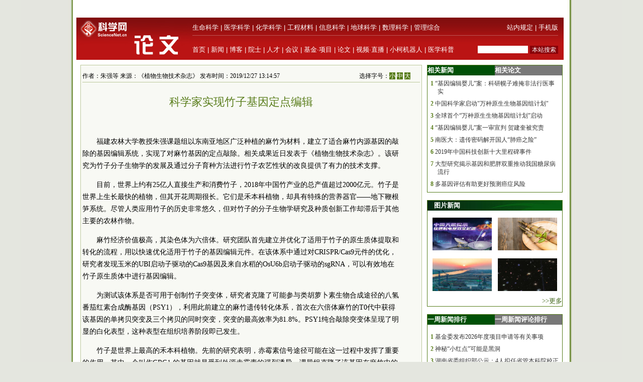

--- FILE ---
content_type: text/html; charset=utf-8
request_url: https://news.sciencenet.cn/html/js/share.js
body_size: 16255
content:


<!DOCTYPE html PUBLIC "-//W3C//DTD XHTML 1.0 Transitional//EN" "http://www.w3.org/TR/xhtml1/DTD/xhtml1-transitional.dtd">
<html xmlns="http://www.w3.org/1999/xhtml" >
<head id="Head1"><title>
	科学网—新闻
</title><meta name="description" content="科学网—新闻中心" /><meta name="keywords" content="科学网—科技,国际,交流,科教,新闻" /><link href="/news/css/newscss.css" rel="stylesheet" type="text/css" />

<script language="javascript" type="text/javascript">
function SubmitKeyClick(button) 
{    
 if (event.keyCode == 13) 
 {        
  event.keyCode=9;
  event.returnValue = false;
  document.all[button].click(); 
 }
}
function agree(nid,st)
{
	location.href='/news/indexpoll.aspx?newpoll='+st+'&nid='+nid;
}
function showandhide(showid,hideid)
        {
         document.getElementById(showid).style.display="";
         document.getElementById(hideid).style.display="none";
          document.getElementById(showid+"1").style.background="#005007";
         document.getElementById(hideid+"1").style.background="#787878";
        }
</script>
<script language="javascript" type="text/javascript">
if (document.domain =="paper.sciencenet.cn")
this.location = "http://paper.sciencenet.cn/paper/";
</script>

<script type="text/javascript">

function browserRedirect() { 

var sUserAgent= navigator.userAgent.toLowerCase(); 

var bIsIpad= sUserAgent.match(/ipad/i) == "ipad"; 

var bIsIphoneOs= sUserAgent.match(/iphone os/i) == "iphone os"; 

var bIsMidp= sUserAgent.match(/midp/i) == "midp"; 

var bIsUc7= sUserAgent.match(/rv:1.2.3.4/i) == "rv:1.2.3.4"; 

var bIsUc= sUserAgent.match(/ucweb/i) == "ucweb"; 

var bIsAndroid= sUserAgent.match(/android/i) == "android"; 

var bIsCE= sUserAgent.match(/windows ce/i) == "windows ce"; 

var bIsWM= sUserAgent.match(/windows mobile/i) == "windows mobile"; 

if (bIsIpad || bIsIphoneOs || bIsMidp || bIsUc7 || bIsUc || bIsAndroid || bIsCE || bIsWM) { 

  document.write("<div style='padding-left:4em'><a href=\"http://wap.sciencenet.cn/mobile.php?type=news&cat=yaowen&mobile=1\" style='font-size:2em;color:#ba1413; line-height:2em;text-indent:4em'>点击此处切换为手机版网页</a></div>"); 

} else { 

//window.location= '电脑网站地址'; 

} 

} 

browserRedirect(); 

</script>
<meta http-equiv="Content-Type" content="text/html; charset=gb2312" /></head>
<body >

<div id="container">
<a href='https://www.bjzzbj.com' target='_blank'><img src='/images/20251209-120723.jpg'></a>

 
  <!--登录-->
		<iframe src="https://blog.sciencenet.cn/plus.php?mod=iframelogin" style="width:990px; height:32px; " scrolling="no" frameborder="0"  ></iframe>
            <!--导航-->
        <div><link href="https://www.sciencenet.cn/css/indexhead.css" type="text/css" rel="stylesheet" />
     <div class="logo" style="width:990px">
          <div  class="lg"  ><a href="https://news.sciencenet.cn/"><img src="/images/news.jpg" width="231" height="84"  alt="科学网新闻频道" /></a></div>
		 <div class="rg02"  >
		 <div class="rg" ><span style="float:left;">
                        <a href="https://www.sciencenet.cn/life/" style="color:#fff">生命科学</a> | 
                        <a href="https://www.sciencenet.cn/medicine/" style="color:#fff">医学科学</a> | 
                        <a href="https://www.sciencenet.cn/chemistry/" style="color:#fff">化学科学</a> | 
                        <a href="https://www.sciencenet.cn/material/" style="color:#fff">工程材料</a> | 
                        <a href="https://www.sciencenet.cn/information/" style="color:#fff">信息科学</a> | 
                        <a href="https://www.sciencenet.cn/earth/" style="color:#fff">地球科学</a> | 
                        <a href="https://www.sciencenet.cn/mathematics/" style="color:#fff">数理科学</a> | 
                        <a href="https://www.sciencenet.cn/policy/" style="color:#fff">管理综合</a> </span> 
		  <span style=" float:right;  "> <a href="https://blog.sciencenet.cn/blog-45-1064777.html" style="color:#fff">站内规定</a> | <a href="https://wap.sciencenet.cn/"   style="color:#fff">手机版</a></span></div>
          <div class="rg01"><span style="float:left;  ">
               <a href="https://www.sciencenet.cn/">首页</a> | <a href="https://news.sciencenet.cn/">新闻</a> | <a href="https://blog.sciencenet.cn/blog.php">博客</a> | <a href="https://news.sciencenet.cn/ys/">院士</a> | <a href="https://talent.sciencenet.cn/">人才</a> | <a href="https://meeting.sciencenet.cn">会议</a> | <a href="https://fund.sciencenet.cn/">基金&middot;项目</a> | <a href="https://paper.sciencenet.cn/">论文</a> | <a href="https://blog.sciencenet.cn/blog.php?mod=video">视频&middot;直播</a> | <a href="https://paper.sciencenet.cn/AInews">小柯机器人</a> | <a href="https://kxxsh.sciencenet.cn/">医学科普</a>
          </span>
			  <div style="float:right; padding-left:0px;">
				   <form style="display:inline" method="get" action="https://www.baidu.com/baidu" accept-charset="utf-8" name="f1">
					  <input style=" width:100px;border:0" maxlength="40" size="31" name="word" />
					  <input type="submit" style="cursor:pointer; width:56px; font-size:12px; background-color:#880008; border-width:0px; height:16px; color:#fff;" value="本站搜索" />
					  <input type="hidden" value="2097152" name="ct" />
					  <input type="hidden" value="3" name="cl" />
					  <input type="hidden" value="news.sciencenet.cn" name="si" />
					  <input type="hidden" value="utf-8" name="ie" />
				  </form>
			  </div>
          </div></div>
        </div></div>   
        <div style="height:10px; clear:both; line-height:10px">&nbsp;</div> 
  <div class="main" style="clear:both;  ">
    <div class="left01">
      <div class="main01">
        <div class="left">
          <div class="ltitbg">
            <table width="100%" border="0" cellspacing="0" cellpadding="0">
              <tr>
                <td width="82%" class="white">头 条</td>
                <td width="18%" class="more"><a href="/topnews.aspx">更多&gt;&gt;</a></td>
              </tr>
            </table>
          </div>
           <div class="Black"><a href="https://news.sciencenet.cn/htmlnews/2026/1/559040.shtm" target="_blank">开创月球样品研究的“嫦娥时代”</a></div><div class="summary"><a href="https://news.sciencenet.cn/htmlnews/2026/1/559040.shtm"  target="_blank">从嫦娥五号成功采集月球正面最年轻火山岩样品，到嫦娥六号完成人类首次月球背面采样返回，在探月工程取得巨大成功的基础上，月球样品研究也逐步迈入“嫦娥时代”。</a></div>
<div class="Black"><a href="https://news.sciencenet.cn/htmlnews/2026/1/559039.shtm" target="_blank">什么时候起步都不晚，他37岁才决定考研</a></div><div class="summary"><a href="https://news.sciencenet.cn/htmlnews/2026/1/559039.shtm"  target="_blank">从37岁重拾书本的“大龄研究生”，到跻身国际前沿的气固流态化领域领军者，李洪钟用半个多世纪的深耕不辍，在颗粒与气流交织的微观世界里，书写了一段大器晚成的科研传奇。</a></div>
 
           
        </div>
        <div class="center">
          <div class="ltitbg">
            <table width="100%" border="0" cellspacing="0" cellpadding="0">
              <tr>
                <td width="82%" class="white">要 闻</td>
                <td width="18%" class="more"><a href="/indexyaowen.aspx">更多&gt;&gt;</a></td>
              </tr>
            </table>
          </div>
          <div class="boxm">
            <ul>
           
    <li>·<a href="/htmlnews/2026/1/558707.shtm" target="_blank" >封面文章丨解码水生生物中的TRP家族蛋白作用</a></li>
    
    <li>·<a href="/htmlnews/2026/1/559038.shtm" target="_blank" >“身心相连”有了科学依据</a></li>
    
    <li>·<a href="/htmlnews/2026/1/559034.shtm" target="_blank" >打造世界级科研生态系统，诺奖实验室项目落户沈阳</a></li>
    
    <li>·<a href="/htmlnews/2026/1/559033.shtm" target="_blank" >海南省脑空间信息学与脑机接口技术创新中心揭牌</a></li>
    
    <li>·<a href="/htmlnews/2026/1/559032.shtm" target="_blank" >研究发现积极心态可增强免疫功能</a></li>
    
            </ul>
          </div>
          <div>
            <ul>
               
    <li>·<a href="/htmlnews/2026/1/559030.shtm" target="_blank" >海南省发布2025年度科学技术奖提名工作通知</a></li>
    
    <li>·<a href="/htmlnews/2026/1/559029.shtm" target="_blank" >读者来信吹成顶刊论文！学术明星被扒出一连串问题</a></li>
    
    <li>·<a href="/htmlnews/2026/1/559025.shtm" target="_blank" >北极“最后冰区”正显示出脆弱迹象</a></li>
    
    <li>·<a href="/htmlnews/2026/1/559024.shtm" target="_blank" >著名地质学家、中国科学院院士丁国瑜逝世</a></li>
    
            </ul>
          </div>
        </div>
      </div>
      <div class="photoxbox">
        <table width="100%" border="0" cellspacing="0" cellpadding="0">
          <tr>
            <td width="41%" valign="middle"><div>
            <a href="https://news.sciencenet.cn/htmlnews/2026/1/558941.shtm" target="_blank"><img src="/upload/news/images/2026/1/20261191481350.jpg"  style="width:286px; height:160px" alt="世界首次！FAST破解天体物理学重要谜团"/></a></div>
              <div class="Black01"><a href="https://news.sciencenet.cn/htmlnews/2026/1/558941.shtm" target="_blank"  style="font-size:13px;" >世界首次！FAST破解天体物理学重要谜团</a></div></td>
            <td width="59%" valign="top"><div class="newtu">
              <p class="white" style="margin-left:20px;"><a href="/imgnews.aspx" class="white">新闻图集</a></p>
            </div>
              <div class="newfonter">
                <table width="98%" border="0" cellspacing="0" cellpadding="0">
                  <tr>
                    <td style="width:33%" align="center">
                    <a href="/htmlnews/2026/1/558885.shtm" target="_blank"><img src="/upload/news/images/2026/1/20261181613384270.png"  style="width:132px; height:74px" alt="竹子可能是极具潜力的新型“超级食物”"/></a>
                    </td>
                    <td style="width:33%" align="center"><a href="/htmlnews/2026/1/558839.shtm" target="_blank"><img src="/upload/news/images/2026/1/2026117165315520.jpg"  style="width:132px; height:74px" alt="全球首个双堆耦合核能综合利用项目开工"/></a>
                    </td>
                    <td style="width:33%" align="center"><a href="/htmlnews/2026/1/558780.shtm" target="_blank"><img src="/upload/news/images/2026/1/2026115222844430.jpg"  style="width:132px; height:74px" alt="神秘“小红点”可能是黑洞"/></a>
                    </td>
                </tr>
                <tr>
                    <td  valign="top" align="center"><a href="/htmlnews/2026/1/558885.shtm" target="_blank" >竹子可能是极具潜力的新型“超级食物”</a>
                    </td>
                    <td  valign="top" align="center"><a href="/htmlnews/2026/1/558839.shtm" target="_blank" >全球首个双堆耦合核能综合利用项目开工</a>
                    </td>
                    <td valign="top" align="center"><a href="/htmlnews/2026/1/558780.shtm" target="_blank" >神秘“小红点”可能是黑洞</a>
                    </td>
                </tr>
                </table>
              </div></td>
          </tr>
        </table>
      </div>
      <div class="main01">
        <div class="left">
            <div>
            <table width="100%" border="0" cellspacing="0" cellpadding="0">
              <tr>
                <td width="31%" align="center" valign="middle" class="green">科报深度</td>
                <td width="59%" class="green">&nbsp;</td>
                <td width="10%" class="more"><a href="/morenews-F-1.aspx">更多&gt;&gt;</a></td>
              </tr>
            </table>
          </div>
          <div class="ntit02"></div>
          <div class="boxm">
            <ul>
              <li>·<a href="http://news.sciencenet.cn/htmlnews/2026/1/559028.shtm"   title="智能“活胶水”助力炎症性肠病精准治疗" target="_blank">智能“活胶水”助力炎症性肠病精准治疗</a></li><li>·<a href="http://news.sciencenet.cn/htmlnews/2026/1/558941.shtm"   title="世界首次！FAST破解天体物理学重要谜团" target="_blank">世界首次！FAST破解天体物理学重要谜团</a></li><li>·<a href="http://news.sciencenet.cn/htmlnews/2026/1/558939.shtm"   title="慢淋治疗“无化疗时代”提速" target="_blank">慢淋治疗“无化疗时代”提速</a></li><li>·<a href="http://news.sciencenet.cn/htmlnews/2026/1/558934.shtm"   title="化学赋能！“超分子球”精准清除“致病蛋白”" target="_blank">化学赋能！“超分子球”精准清除“致病蛋白”</a></li><li>·<a href="http://news.sciencenet.cn/htmlnews/2026/1/558893.shtm"   title="“死了么”App能活多久，不重要" target="_blank">“死了么”App能活多久，不重要</a></li><li>·<a href="http://news.sciencenet.cn/htmlnews/2026/1/558881.shtm"   title="让所有人既“怕”又“敬”的老先生，内心纯粹得让人泪目" target="_blank">让所有人既“怕”又“敬”的老先生，内心纯粹得...</a></li>
            </ul>
          </div>
         <div>
            <table width="100%" border="0" cellspacing="0" cellpadding="0">
              <tr>
                <td width="21%" align="center" valign="middle" class="green">国 际</td>
                <td width="69%" class="green">&nbsp;</td>
                <td width="10%" class="more"><a href="/morenews-7-1.aspx">更多&gt;&gt;</a></td>
              </tr>
            </table>
          </div>
          <div class="ntit02"></div>
          <div class="boxm">
            <ul>
              <li>·<a href="http://news.sciencenet.cn/htmlnews/2026/1/559038.shtm"   title="“身心相连”有了科学依据" target="_blank">“身心相连”有了科学依据</a></li><li>·<a href="http://news.sciencenet.cn/htmlnews/2026/1/559032.shtm"   title="研究发现积极心态可增强免疫功能" target="_blank">研究发现积极心态可增强免疫功能</a></li><li>·<a href="http://news.sciencenet.cn/htmlnews/2026/1/559029.shtm"   title="读者来信吹成顶刊论文！学术明星被扒出一连串问题" target="_blank">读者来信吹成顶刊论文！学术明星被扒出一连串问...</a></li><li>·<a href="http://news.sciencenet.cn/htmlnews/2026/1/559010.shtm"   title="人形机器人可完成多语言逼真唇形动作" target="_blank">人形机器人可完成多语言逼真唇形动作</a></li><li>·<a href="http://news.sciencenet.cn/htmlnews/2026/1/559009.shtm"   title="新型厚电极提升电池输出功率约75%" target="_blank">新型厚电极提升电池输出功率约75%</a></li><li>·<a href="http://news.sciencenet.cn/htmlnews/2026/1/559008.shtm"   title="固态锂金属电池抗裂难题有新解" target="_blank">固态锂金属电池抗裂难题有新解</a></li>
            </ul>
          </div>
          <div>
            <table width="100%" border="0" cellspacing="0" cellpadding="0">
              <tr>
                <td width="21%" align="center" valign="middle" class="green">高 校</td>
                <td width="69%" class="green">&nbsp;</td>
                <td width="10%" class="more"><a href="/morenews-9-1.aspx">更多&gt;&gt;</a></td>
              </tr>
            </table>
          </div>
          <div class="ntit02"></div>
          <div class="boxm">
            <ul>
               <li>·<a href="http://news.sciencenet.cn/htmlnews/2026/1/559023.shtm"   title="南昌大学团队攻克硅负极材料“膨胀”难题" target="_blank">南昌大学团队攻克硅负极材料“膨胀”难题</a></li><li>·<a href="http://news.sciencenet.cn/htmlnews/2026/1/559013.shtm"   title="嫦娥六号月球样品中首发现天然单壁碳纳米管与石墨碳" target="_blank">嫦娥六号月球样品中首发现天然单壁碳纳米管与石...</a></li><li>·<a href="http://news.sciencenet.cn/htmlnews/2026/1/559006.shtm"   title="大学要算好AI赋能教学的成本收益账" target="_blank">大学要算好AI赋能教学的成本收益账</a></li><li>·<a href="http://news.sciencenet.cn/htmlnews/2026/1/559002.shtm"   title="“反PPT”的他决定上“十年不重复”理论课" target="_blank">“反PPT”的他决定上“十年不重复”理论课</a></li><li>·<a href="http://news.sciencenet.cn/htmlnews/2026/1/559001.shtm"   title="基础学科拔尖创新人才培养应“三性一体”" target="_blank">基础学科拔尖创新人才培养应“三性一体”</a></li><li>·<a href="http://news.sciencenet.cn/htmlnews/2026/1/558998.shtm"   title="高校教师失范事件频发背后的生态危机" target="_blank">高校教师失范事件频发背后的生态危机</a></li>
            </ul>
          </div>
        
          
         
          <div>
            <table width="100%" border="0" cellspacing="0" cellpadding="0">
              <tr>
                <td width="21%" align="center" valign="middle" class="green">科 普</td>
                <td width="69%" class="green">&nbsp;</td>
                <td width="10%" class="more"><a href="/morenews-K-1.aspx">更多&gt;&gt;</a></td>
              </tr>
            </table>
          </div>
          <div class="ntit02"></div>
          <div class="boxm">
            <ul>
              <li>·<a href="http://news.sciencenet.cn/htmlnews/2026/1/559005.shtm"   title="科学界质疑“人体微塑料水平大幅上升只是实验误差”" target="_blank">科学界质疑“人体微塑料水平大幅上升只是实验误...</a></li><li>·<a href="http://news.sciencenet.cn/htmlnews/2026/1/558999.shtm"   title="穿越到2050年，世界将变成什么样" target="_blank">穿越到2050年，世界将变成什么样</a></li><li>·<a href="http://news.sciencenet.cn/htmlnews/2026/1/558709.shtm"   title="黑洞如何让星系“早衰”" target="_blank">黑洞如何让星系“早衰”</a></li><li>·<a href="http://news.sciencenet.cn/htmlnews/2026/1/558283.shtm"   title="车厘子含褪黑素助眠？专家表示难以达到治疗效果" target="_blank">车厘子含褪黑素助眠？专家表示难以达到治疗效果</a></li><li>·<a href="http://news.sciencenet.cn/htmlnews/2026/1/558215.shtm"   title="首次洞穴训练，中国航天员在暗黑洞穴经历了什么？" target="_blank">首次洞穴训练，中国航天员在暗黑洞穴经历了什么...</a></li><li>·<a href="http://news.sciencenet.cn/htmlnews/2026/1/558190.shtm"   title="一周热闻回顾（2026年1月4日）" target="_blank">一周热闻回顾（2026年1月4日）</a></li>
            </ul>
          </div>
          
          
          
 <div class="ltit001">
            <table width="100%" border="0" cellspacing="0" cellpadding="0">
              <tr>
                <td width="27%" align="center" valign="middle" class="white01"><a href="/fieldlist.aspx?id=3" class="white01">生命科学</a></td>
                <td width="73%" class="more">&nbsp;</td>
              </tr>
            </table>
          </div>
          <div class="Black04"><a href="/htmlnews/2026/1/558707.shtm" target="_blank" class="Black04">封面文章丨解码水生生物中的TRP家族...</a></div>
          <div style="margin-bottom:15px">
            <table width="100%" border="0" cellspacing="0" cellpadding="0">
              <tr>
                <td width="30%"> 
<a href="https://news.sciencenet.cn/htmlnews/2026/1/558700.shtm" target="_blank" > <img src="/upload/news/images/2026/1/2026114129421930.jpg" width="97" height="73"  alt="轻干湿交替灌溉可改善稻米的食味品质" /> </a>
    
               </td>
                <td width="70%"><div class="nlist">
                  <ul>
                 
    <li><a href="/htmlnews/2026/1/559005.shtm" target="_blank" >科学界质疑“人体微塑料水平大幅上升...</a></li>
    
    <li><a href="/htmlnews/2026/1/558949.shtm" target="_blank" >感觉缺乏动力？其实是大脑在作祟</a></li>
    
    <li><a href="/htmlnews/2026/1/558924.shtm" target="_blank" >大数据揭示性别、年龄等因素如何影响...</a></li>
    
                  </ul>
                </div></td>
              </tr>
            </table>
          </div>
          
 <div class="ltit001">
            <table width="100%" border="0" cellspacing="0" cellpadding="0">
              <tr>
                <td width="27%" align="center" valign="middle" class="white01"><a href="/fieldlist.aspx?id=6" class="white01">医学科学</a></td>
                <td width="73%" class="more">&nbsp;</td>
              </tr>
            </table>
          </div>
          <div class="Black04"><a href="/htmlnews/2026/1/559038.shtm" target="_blank" class="Black04">“身心相连”有了科学依据</a></div>
          <div style="margin-bottom:15px">
            <table width="100%" border="0" cellspacing="0" cellpadding="0">
              <tr>
                <td width="30%"> 
<a href="/htmlnews/2026/1/558643.shtm" target="_blank" > <img src="/upload/news/images/2026/1/2026113163375840.jpg" width="97" height="73"  alt="一屋子流感病人为何却没人生病" /> </a>
    
               </td>
                <td width="70%"><div class="nlist">
                  <ul>
                 
    <li><a href="/htmlnews/2026/1/559032.shtm" target="_blank" >研究发现积极心态可增强免疫功能</a></li>
    
    <li><a href="/htmlnews/2026/1/558986.shtm" target="_blank" >中国团队成功研发自主显微眼科手术机...</a></li>
    
    <li><a href="/htmlnews/2026/1/558985.shtm" target="_blank" >清华读博延毕的遭遇，12年后让她获得...</a></li>
    
                  </ul>
                </div></td>
              </tr>
            </table>
          </div>
          
 <div class="ltit001">
            <table width="100%" border="0" cellspacing="0" cellpadding="0">
              <tr>
                <td width="27%" align="center" valign="middle" class="white01"><a href="/fieldlist.aspx?id=7" class="white01">化学科学</a></td>
                <td width="73%" class="more">&nbsp;</td>
              </tr>
            </table>
          </div>
          <div class="Black04"><a href="/htmlnews/2026/1/559039.shtm" target="_blank" class="Black04">什么时候起步都不晚，他37岁才决定考...</a></div>
          <div style="margin-bottom:15px">
            <table width="100%" border="0" cellspacing="0" cellpadding="0">
              <tr>
                <td width="30%"> 
<a href="/htmlnews/2026/1/558839.shtm" target="_blank" > <img src="/upload/news/images/2026/1/2026117165315520.jpg" width="97" height="73"  alt="全球首个双堆耦合核能综合利用项目开工" /> </a>
    
               </td>
                <td width="70%"><div class="nlist">
                  <ul>
                 
    <li><a href="/htmlnews/2026/1/558934.shtm" target="_blank" >化学赋能！“超分子球”精准清除“致...</a></li>
    
    <li><a href="/htmlnews/2026/1/558903.shtm" target="_blank" >我国科研团队实现二氧化碳光催化高效...</a></li>
    
    <li><a href="/htmlnews/2026/1/558845.shtm" target="_blank" >陈立东院士：探寻热电科学新突破</a></li>
    
                  </ul>
                </div></td>
              </tr>
            </table>
          </div>
          
 <div class="ltit001">
            <table width="100%" border="0" cellspacing="0" cellpadding="0">
              <tr>
                <td width="27%" align="center" valign="middle" class="white01"><a href="/fieldlist.aspx?id=8" class="white01">工程材料</a></td>
                <td width="73%" class="more">&nbsp;</td>
              </tr>
            </table>
          </div>
          <div class="Black04"><a href="/htmlnews/2026/1/559009.shtm" target="_blank" class="Black04">新型厚电极提升电池输出功率约75%</a></div>
          <div style="margin-bottom:15px">
            <table width="100%" border="0" cellspacing="0" cellpadding="0">
              <tr>
                <td width="30%"> 
<a href="https://news.sciencenet.cn/htmlnews/2025/12/556707.shtm" target="_blank" > <img src="/upload/news/images/2025/12/2025129924488020.jpg" width="97" height="73"  alt="福建宁古高速公路全线通车" /> </a>
    
               </td>
                <td width="70%"><div class="nlist">
                  <ul>
                 
    <li><a href="/htmlnews/2026/1/559008.shtm" target="_blank" >固态锂金属电池抗裂难题有新解</a></li>
    
    <li><a href="/htmlnews/2026/1/559007.shtm" target="_blank" >科学家首次呈现纳米尺度黄金形成的动...</a></li>
    
    <li><a href="/htmlnews/2026/1/558926.shtm" target="_blank" >智能透明木材能调光隔热防紫外线</a></li>
    
                  </ul>
                </div></td>
              </tr>
            </table>
          </div>
        </div>
        <div class="center">
            <div>
            <table width="100%" border="0" cellspacing="0" cellpadding="0">
              <tr>
                <td width="31%" align="center" valign="middle" class="green">科报快讯</td>
                <td width="59%" class="green">&nbsp;</td>
                <td width="10%" class="more"><a href="/morenews-V-1.aspx">更多&gt;&gt;</a></td>
              </tr>
            </table>
          </div>
          <div class="ntit02"></div>
          <div class="boxm">
            <ul>
              <li>·<a href="http://news.sciencenet.cn/htmlnews/2026/1/559036.shtm"   title="非天然氧化酶工具箱助力紫杉烷新结构高效合成" target="_blank">非天然氧化酶工具箱助力紫杉烷新结构高效合成</a></li><li>·<a href="http://news.sciencenet.cn/htmlnews/2026/1/559027.shtm"   title="港理工团队研发出太阳能板水凝胶涂层" target="_blank">港理工团队研发出太阳能板水凝胶涂层</a></li><li>·<a href="http://news.sciencenet.cn/htmlnews/2026/1/559025.shtm"   title="北极“最后冰区”正显示出脆弱迹象" target="_blank">北极“最后冰区”正显示出脆弱迹象</a></li><li>·<a href="http://news.sciencenet.cn/htmlnews/2026/1/559020.shtm"   title="嫦娥六号月球样品中首次发现天然单壁碳纳米管" target="_blank">嫦娥六号月球样品中首次发现天然单壁碳纳米管</a></li><li>·<a href="http://news.sciencenet.cn/htmlnews/2026/1/559019.shtm"   title="科学家首次用AI模型确定全球各国癌症患者生存率影响因素" target="_blank">科学家首次用AI模型确定全球各国癌症患者生存率...</a></li><li>·<a href="http://news.sciencenet.cn/htmlnews/2026/1/559017.shtm"   title="玩游戏有一个影响健康的“临界点”" target="_blank">玩游戏有一个影响健康的“临界点”</a></li>
            </ul>
          </div>
         <div>
            <table width="100%" border="0" cellspacing="0" cellpadding="0">
              <tr>
                <td width="21%" align="center" valign="middle" class="green">动态</td>
                <td width="69%" class="green">&nbsp;</td>
                <td width="10%" class="more"><a href="/morenews-T-1.aspx">更多&gt;&gt;</a></td>
              </tr>
            </table>
          </div>
          <div class="ntit02"></div>
          <div class="boxm">
            <ul>
               <li>·<a href="http://news.sciencenet.cn/htmlnews/2026/1/559031.shtm"   title="2026年冬季渤黄海海冰综合调查全面启动" target="_blank">2026年冬季渤黄海海冰综合调查全面启动</a></li><li>·<a href="http://news.sciencenet.cn/htmlnews/2026/1/559021.shtm"   title="“中国心”2026年度动力日在无锡举办" target="_blank">“中国心”2026年度动力日在无锡举办</a></li><li>·<a href="http://news.sciencenet.cn/htmlnews/2026/1/559015.shtm"   title="“典籍里的书院”展览在国家图书馆开幕" target="_blank">“典籍里的书院”展览在国家图书馆开幕</a></li><li>·<a href="http://news.sciencenet.cn/htmlnews/2026/1/558994.shtm"   title="智能装备构建可复制推广的“能肥联产”技术模式" target="_blank">智能装备构建可复制推广的“能肥联产”技术模式</a></li><li>·<a href="http://news.sciencenet.cn/htmlnews/2026/1/558993.shtm"   title="第四届东西部协作助力共同富裕研讨会召开" target="_blank">第四届东西部协作助力共同富裕研讨会召开</a></li><li>·<a href="http://news.sciencenet.cn/htmlnews/2026/1/558991.shtm"   title="全国首款碳中和茶认证产品在京发布" target="_blank">全国首款碳中和茶认证产品在京发布</a></li>
            </ul>
          </div>
         
          <div>
            <table width="100%" border="0" cellspacing="0" cellpadding="0">
              <tr>
                <td width="21%" align="center" valign="middle" class="green">院 所</td>
                <td width="69%" class="green">&nbsp;</td>
                <td width="10%" class="more"><a href="/morenews-Y-1.aspx">更多&gt;&gt;</a></td>
              </tr>
            </table>
          </div>
          <div class="ntit02"></div>
          <div class="boxm">
            <ul>
             <li>·<a href="http://news.sciencenet.cn/htmlnews/2026/1/559040.shtm"   title="开创月球样品研究的“嫦娥时代”" target="_blank">开创月球样品研究的“嫦娥时代”</a></li><li>·<a href="http://news.sciencenet.cn/htmlnews/2026/1/559039.shtm"   title="什么时候起步都不晚，他37岁才决定考研" target="_blank">什么时候起步都不晚，他37岁才决定考研</a></li><li>·<a href="http://news.sciencenet.cn/htmlnews/2026/1/559024.shtm"   title="著名地质学家、中国科学院院士丁国瑜逝世" target="_blank">著名地质学家、中国科学院院士丁国瑜逝世</a></li><li>·<a href="http://news.sciencenet.cn/htmlnews/2026/1/559007.shtm"   title="科学家首次呈现纳米尺度黄金形成的动态过程" target="_blank">科学家首次呈现纳米尺度黄金形成的动态过程</a></li><li>·<a href="http://news.sciencenet.cn/htmlnews/2026/1/558986.shtm"   title="中国团队成功研发自主显微眼科手术机器人系统" target="_blank">中国团队成功研发自主显微眼科手术机器人系统</a></li><li>·<a href="http://news.sciencenet.cn/htmlnews/2026/1/558934.shtm"   title="化学赋能！“超分子球”精准清除“致病蛋白”" target="_blank">化学赋能！“超分子球”精准清除“致病蛋白”</a></li>
            </ul>
          </div>
          
          
          
          
          <div>
            <table width="100%" border="0" cellspacing="0" cellpadding="0">
              <tr>
                <td width="21%" align="center" valign="middle" class="green">观 点</td>
                <td width="69%" class="green">&nbsp;</td>
                <td width="10%" class="more"><a href="/morenews-6-1.aspx">更多&gt;&gt;</a></td>
              </tr>
            </table>
          </div>
          <div class="ntit02"></div>
          <div class="boxm">
            <ul>
              <li>·<a href="http://news.sciencenet.cn/htmlnews/2026/1/558817.shtm"   title="过度诊断是一种流行病 | 荐书" target="_blank">过度诊断是一种流行病 | 荐书</a></li><li>·<a href="http://news.sciencenet.cn/htmlnews/2026/1/558800.shtm"   title="为青年科技人才搭好成长阶梯" target="_blank">为青年科技人才搭好成长阶梯</a></li><li>·<a href="http://news.sciencenet.cn/htmlnews/2026/1/558796.shtm"   title="中国工程院院士王坚：AI对未来的影响远远超乎想象" target="_blank">中国工程院院士王坚：AI对未来的影响远远超乎想...</a></li><li>·<a href="http://news.sciencenet.cn/htmlnews/2026/1/558677.shtm"   title="“死了么”App能活多久，不重要" target="_blank">“死了么”App能活多久，不重要</a></li><li>·<a href="http://news.sciencenet.cn/htmlnews/2026/1/558603.shtm"   title="高校应给予“后进生”更多关注" target="_blank">高校应给予“后进生”更多关注</a></li><li>·<a href="http://news.sciencenet.cn/htmlnews/2026/1/558597.shtm"   title="新一轮“双一流”建设启动，应激发高校内生驱动力" target="_blank">新一轮“双一流”建设启动，应激发高校内生驱动...</a></li>
            </ul>
          </div>
         
           
 <div class="ltit001">
            <table width="100%" border="0" cellspacing="0" cellpadding="0">
              <tr>
                <td width="27%" align="center" valign="middle" class="white01"><a href="/fieldlist.aspx?id=9" class="white01">信息科学</a></td>
                <td width="73%" class="more">&nbsp;</td>
              </tr>
            </table>
          </div>
          <div class="Black04"><a href="/htmlnews/2026/1/559033.shtm" target="_blank" class="Black04">海南省脑空间信息学与脑机接口技术创...</a></div>
          <div style="margin-bottom:15px">
            <table width="100%" border="0" cellspacing="0" cellpadding="0">
              <tr>
                <td width="30%"> 
<a href="/htmlnews/2025/10/553433.shtm" target="_blank" > <img src="/upload/news/images/2025/10/20251019224340920.png" width="97" height="73"  alt="“向上生长”的芯片，突破摩尔定律限制" /> </a>
    
               </td>
                <td width="70%"><div class="nlist">
                  <ul>
                 
    <li><a href="/htmlnews/2026/1/559010.shtm" target="_blank" >人形机器人可完成多语言逼真唇形动作</a></li>
    
    <li><a href="/htmlnews/2026/1/558842.shtm" target="_blank" >马斯克向OpenAI和微软索赔高达1340亿...</a></li>
    
    <li><a href="/htmlnews/2026/1/558841.shtm" target="_blank" >哈工大高会军当选IEEE工业电子学会候...</a></li>
    
                  </ul>
                </div></td>
              </tr>
            </table>
          </div>
          
 <div class="ltit001">
            <table width="100%" border="0" cellspacing="0" cellpadding="0">
              <tr>
                <td width="27%" align="center" valign="middle" class="white01"><a href="/fieldlist.aspx?id=10" class="white01">地球科学</a></td>
                <td width="73%" class="more">&nbsp;</td>
              </tr>
            </table>
          </div>
          <div class="Black04"><a href="/htmlnews/2026/1/559025.shtm" target="_blank" class="Black04">北极“最后冰区”正显示出脆弱迹象</a></div>
          <div style="margin-bottom:15px">
            <table width="100%" border="0" cellspacing="0" cellpadding="0">
              <tr>
                <td width="30%"> 
<a href="https://news.sciencenet.cn/htmlnews/2025/12/557673.shtm" target="_blank" > <img src="/upload/news/images/2025/12/20251225223601150.jpg" width="97" height="73"  alt="这里藏着一群人“向沙漠要绿洲”" /> </a>
    
               </td>
                <td width="70%"><div class="nlist">
                  <ul>
                 
    <li><a href="/htmlnews/2026/1/558840.shtm" target="_blank" >著名大气光学专家、中国工程院院士龚...</a></li>
    
    <li><a href="/htmlnews/2026/1/558836.shtm" target="_blank" >FAST要升级了！为什么要升级？怎么升...</a></li>
    
    <li><a href="/htmlnews/2026/1/558819.shtm" target="_blank" >神二十乘组讲述太空应急处置细节</a></li>
    
                  </ul>
                </div></td>
              </tr>
            </table>
          </div>
          
 <div class="ltit001">
            <table width="100%" border="0" cellspacing="0" cellpadding="0">
              <tr>
                <td width="27%" align="center" valign="middle" class="white01"><a href="/fieldlist.aspx?id=4" class="white01">数理科学</a></td>
                <td width="73%" class="more">&nbsp;</td>
              </tr>
            </table>
          </div>
          <div class="Black04"><a href="/htmlnews/2026/1/559040.shtm" target="_blank" class="Black04">开创月球样品研究的“嫦娥时代”</a></div>
          <div style="margin-bottom:15px">
            <table width="100%" border="0" cellspacing="0" cellpadding="0">
              <tr>
                <td width="30%"> 
<a href="https://news.sciencenet.cn/htmlnews/2026/1/558941.shtm" target="_blank" > <img src="/upload/news/images/2026/1/20261191481350.jpg" width="97" height="73"  alt="世界首次！FAST破解天体物理学重要谜团" /> </a>
    
               </td>
                <td width="70%"><div class="nlist">
                  <ul>
                 
    <li><a href="/htmlnews/2026/1/559023.shtm" target="_blank" >南昌大学团队攻克硅负极材料“膨胀”...</a></li>
    
    <li><a href="/htmlnews/2026/1/559018.shtm" target="_blank" >AI评估系统助力老年髋部骨折手术精准...</a></li>
    
    <li><a href="/htmlnews/2026/1/558929.shtm" target="_blank" >中国科学院院士、分子生物物理学家梁...</a></li>
    
                  </ul>
                </div></td>
              </tr>
            </table>
          </div>
          
 <div class="ltit001">
            <table width="100%" border="0" cellspacing="0" cellpadding="0">
              <tr>
                <td width="27%" align="center" valign="middle" class="white01"><a href="/fieldlist.aspx?id=5" class="white01">管理综合</a></td>
                <td width="73%" class="more">&nbsp;</td>
              </tr>
            </table>
          </div>
          <div class="Black04"><a href="/htmlnews/2026/1/559034.shtm" target="_blank" class="Black04">打造世界级科研生态系统，诺奖实验室...</a></div>
          <div style="margin-bottom:15px">
            <table width="100%" border="0" cellspacing="0" cellpadding="0">
              <tr>
                <td width="30%"> 
<a href="/htmlnews/2026/1/558885.shtm" target="_blank" > <img src="/upload/news/images/2026/1/20261181613384270.png" width="97" height="73"  alt="竹子可能是极具潜力的新型“超级食物”" /> </a>
    
               </td>
                <td width="70%"><div class="nlist">
                  <ul>
                 
    <li><a href="/htmlnews/2026/1/559030.shtm" target="_blank" >海南省发布2025年度科学技术奖提名工...</a></li>
    
    <li><a href="/htmlnews/2026/1/559029.shtm" target="_blank" >读者来信吹成顶刊论文！学术明星被扒...</a></li>
    
    <li><a href="/htmlnews/2026/1/559024.shtm" target="_blank" >著名地质学家、中国科学院院士丁国瑜...</a></li>
    
                  </ul>
                </div></td>
              </tr>
            </table>
          </div>
        </div>
      </div>
    </div>
    <div class="right">

                 
      <div class="rtit">
        <p>每日全部新闻</p>
      </div>
     
      <div >
          
<style type="text/css">
    #oContainer {
                  width: 235px;
                  padding: 3px;
                  background-color: #fff;
                  border-left: buttonhighlight 1px solid;
                  border-top: buttonhighlight 1px solid;
                  border-right: buttonshadow 1px solid;
                  border-bottom: buttonshadow 2px solid;
                  cursor:pointer;
    }
    .DateTable {
    width: 235px;
                  font: 10pt;
                  word-break: break-all;
    }
    .WeekTd, .BlankTd {
                  font: 10pt;
                  border: 1px solid menu;
    }
    .Today {
                  font: 10pt;
                  color: red;
                  cursor:pointer
                  position: relative;
                  left: 1px;
                  top: 1px;
                  border-left: 1px solid dimgray;
                  border-top: 1px solid dimgray;
                  border-right: 1px solid white;
                  border-bottom: 1px solid white;
    }
    .MonthTd {
                  font: 10pt;
              
                 cursor:pointer；
                  border: 1px solid menu;
                  zmm: expression(onmouseenter = function() {
                                  style.color = 'red';
                       },
                       onmouseout = function() {
                                  style.color = '';
                       });
    }
    .SelectTd {
                  border: 1px solid menu;
    }
    .over {
                  position: relative;
                 cursor:pointer;
                  border-right: 1px solid buttonshadow;
                  border-bottom: 1px solid buttonshadow;
                  border-left: 1px solid buttonhighlight;
                  border-top: 1px solid buttonhighlight;
    }
    .out {
                  border-left: 1px solid buttonface;
                  border-top: 1px solid buttonface;
                  border-right: 1px solid buttonface;
                  border-bottom: 1px solid buttonface;
    }
    .down {
                  position: relative;
                  left: 1px;
                  top: 1px;
                  border-left: 1px solid dimgray;
                  border-top: 1px solid dimgray;
                  border-right: 1px solid white;
                  border-bottom: 1px solid white;
    }
</style>
<script type="text/javascript" src="/js/newsDate.js"></script>
<div id="oContainer"></div>
      </div>
       <div style="height:10px; clear:both; line-height:10px">&nbsp;</div> 
     
      <div class="rbotbox">
        <div class="rbot01" style="width:230px"><a   onclick="showandhide('byhits','byreplys')" style="cursor:pointer;">一周新闻排行</a></div>
       
      </div>
      <div id="byhits">
      
      <div class="newrlist1">
        <table width="100%" border="0" cellspacing="0" cellpadding="0">
          <tr>
            <td width="8%" class="wh" valign="top">1</td>
            <td width="92%"><a href="/htmlnews/2026/1/558686.shtm" target="_blank">基金委发布2026年度项目申请等有关...</a></td>
          </tr>
        </table>
      </div>
      
      <div class="newrlist1">
        <table width="100%" border="0" cellspacing="0" cellpadding="0">
          <tr>
            <td width="8%" class="wh" valign="top">2</td>
            <td width="92%"><a href="/htmlnews/2026/1/558780.shtm" target="_blank">神秘“小红点”可能是黑洞</a></td>
          </tr>
        </table>
      </div>
      
      <div class="newrlist1">
        <table width="100%" border="0" cellspacing="0" cellpadding="0">
          <tr>
            <td width="8%" class="wh" valign="top">3</td>
            <td width="92%"><a href="/htmlnews/2026/1/558834.shtm" target="_blank">湖南省委组织部公示：4人拟任省管...</a></td>
          </tr>
        </table>
      </div>
      
      <div class="newrlist2">
        <table width="100%" border="0" cellspacing="0" cellpadding="0">
          <tr>
            <td width="8%" class="wh" valign="top">4</td>
            <td width="92%"><a href="/htmlnews/2026/1/558781.shtm" target="_blank">高电荷态离子光谱的精密测量研究取...</a></td>
          </tr>
        </table>
      </div>
      
      <div class="newrlist2">
        <table width="100%" border="0" cellspacing="0" cellpadding="0">
          <tr>
            <td width="8%" class="wh" valign="top">5</td>
            <td width="92%"><a href="/htmlnews/2026/1/558778.shtm" target="_blank">核医学领域的 “追光者”</a></td>
          </tr>
        </table>
      </div>
      
      <div class="newrlist2">
        <table width="100%" border="0" cellspacing="0" cellpadding="0">
          <tr>
            <td width="8%" class="wh" valign="top">6</td>
            <td width="92%"><a href="/htmlnews/2026/1/558680.shtm" target="_blank">2人获2025年“CCF最高科学技术奖”</a></td>
          </tr>
        </table>
      </div>
      
      <div class="newrlist2">
        <table width="100%" border="0" cellspacing="0" cellpadding="0">
          <tr>
            <td width="8%" class="wh" valign="top">7</td>
            <td width="92%"><a href="/htmlnews/2026/1/558764.shtm" target="_blank">38岁获菲尔兹奖，他成为越南数学发...</a></td>
          </tr>
        </table>
      </div>
      
      <div class="newrlist2">
        <table width="100%" border="0" cellspacing="0" cellpadding="0">
          <tr>
            <td width="8%" class="wh" valign="top">8</td>
            <td width="92%"><a href="/htmlnews/2026/1/558675.shtm" target="_blank">清华教授刘强获德国洪堡基金会贝塞...</a></td>
          </tr>
        </table>
      </div>
      
      <div class="newrlist2">
        <table width="100%" border="0" cellspacing="0" cellpadding="0">
          <tr>
            <td width="8%" class="wh" valign="top">9</td>
            <td width="92%"><a href="/htmlnews/2026/1/558707.shtm" target="_blank">封面文章丨解码水生生物中的TRP家...</a></td>
          </tr>
        </table>
      </div>
      
      <div class="newrlist2">
        <table width="100%" border="0" cellspacing="0" cellpadding="0">
          <tr>
            <td width="8%" class="wh" valign="top">10</td>
            <td width="92%"><a href="/htmlnews/2026/1/558684.shtm" target="_blank">武汉大学教授何其诚逝世，享年88岁</a></td>
          </tr>
        </table>
      </div>
      
      </div>
          
      <div class="rtit" style="margin-top:20px;">
        <table width="100%" border="0" cellspacing="0" cellpadding="0">
          <tr>
            <td width="79%"><p>新闻专题</p></td>
            <td width="21%" class="more"><a href="/zt/">更多&gt;&gt;</a></td>
          </tr>
        </table>
      </div>
       
      <div class="nbanner1"><a href="/news/sub26.aspx?id=4394"  >
      <img src="..//admin/upload/2025121116298521.jpg"  width="234" height="62" alt=""  border="0" /></a></div>
      <div class="zhunanti"><a href="/news/sub26.aspx?id=4394" >
     学习贯彻党的二十届四中全会精神</a></div>
      
      <div class="nbanner1"><a href="/news/sub26.aspx?id=4383"  >
      <img src="..//admin/upload/202592915321437.jpg"  width="234" height="62" alt=""  border="0" /></a></div>
      <div class="zhunanti"><a href="/news/sub26.aspx?id=4383" >
     2025年诺贝尔奖</a></div>
      
      <div class="nbanner1"><a href="/news/sub26.aspx?id=4381"  >
      <img src="..//admin/upload/2025926114648529.jpg"  width="234" height="62" alt=""  border="0" /></a></div>
      <div class="zhunanti"><a href="/news/sub26.aspx?id=4381" >
     武科大故事</a></div>
      
      <div class="nbanner1"><a href="/news/sub26.aspx?id=4360"  >
      <img src="..//admin/upload/202586213055545.jpg"  width="234" height="62" alt=""  border="0" /></a></div>
      <div class="zhunanti"><a href="/news/sub26.aspx?id=4360" >
     2025京津冀公民科学素质大赛</a></div>
      
      
      <!--<div class="zhibo">
        <p><a href="/zhibo.aspx"  style="color:#fff">直 播</a></p>
      </div>
      <div  class="nlist">
        <ul>
      
          <li>·<a  href='/zhibo/shownews.aspx?id=248441' target="_blank" >
                                                 吴孟超院士先进事迹报告会
                                              </a></li>
                                              
          <li>·<a  href='/zhibo/shownews.aspx?id=248104' target="_blank" >
                                                 “国际化学年在中国”报告会
                                              </a></li>
                                              
          <li>·<a  href='/zhibo/shownews.aspx?id=245454' target="_blank" >
                                                 科学与中国——国际化学年大学校长...
                                              </a></li>
                                              
          <li>·<a  href='/zhibo/shownews.aspx?id=243172' target="_blank" >
                                                 第五届中国生物产业大会新闻发布会
                                              </a></li>
                                              
        
        </ul>
      </div>-->
       <div class="bzbox" style="background: #f2eaeb;">
          <div>
            <table width="100%" border="0" cellspacing="0" cellpadding="0">
              <tr>
                <td width="59%" align="center" valign="middle"><div class="bzfont" style="color: #960202;"><a href="http://news.sciencenet.cn/dz/dznews_photo.aspx" target="_blank"  style="color: #960202;">《中国科学报》</a><br />
                  <span class="bzfont02" style="color: #960202;">电子版</span></div>
                  <div class="bzfont01" style="color: #960202;">2026-1-21</div>
                  <div>
                    <table width="90%" border="0" cellspacing="0" cellpadding="0" style="margin:10px;">
                      <tr>
                      
                        <td><div class="szbox02">
                        <a href="http://news.sciencenet.cn/dz/dznews_photo.aspx?id=42153" 
                          target="_blank">
                           1
                          </a>
                         </div></td>
                        
                        <td><div class="szbox02">
                        <a href="http://news.sciencenet.cn/dz/dznews_photo.aspx?id=42154" 
                          target="_blank">
                           2
                          </a>
                         </div></td>
                        
                        <td><div class="szbox02">
                        <a href="http://news.sciencenet.cn/dz/dznews_photo.aspx?id=42156" 
                          target="_blank">
                           3
                          </a>
                         </div></td>
                        
                        <td><div class="szbox02">
                        <a href="http://news.sciencenet.cn/dz/dznews_photo.aspx?id=42155" 
                          target="_blank">
                           4
                          </a>
                         </div></td>
                        </tr><tr>
                      </tr>
                      
                    </table>
                  </div></td>
                <td width="41%" align="center" valign="top" ><div >
                 
                                    <a href="http://news.sciencenet.cn/dz/dznews_photo.aspx?id=42153"  target="_blank">
                                        <img src="http://news.sciencenet.cn//dz/upload/2026/1/sm202612171710146.gif" width="80" height="118"
                                            border="0" alt="" /></a>
                                    
                </div></td>
              </tr>
            </table>
          </div>
        </div>
        <div class="bzbox" style="background: #f2eaeb;">
          <div>
            <table width="100%" border="0" cellspacing="0" cellpadding="0">
              <tr>
                <td width="59%" align="center" valign="middle"><div class="bzfont" style="color: #960202;"><a href="http://www.sciencenet.cn/dz/showdz.aspx?id=1493" target="_blank" style="color: #960202;">科学网电子杂志</a><br />
                
                  <span class="bzfont02" style="color: #960202;">每周免费</span></div>
                  <div style="margin:5px; "><a href="http://www.sciencenet.cn/dz/add_user.aspx" target="_blank"><img src="/news/images/dingyue.gif" width="107" height="26" /></a></div>
                  <div style="margin:5px; "><a href="http://www.sciencenet.cn/dz/add_user.aspx" target="_blank"><img src="/news/images/chaxun.gif" width="107" height="26" /></a></div>
                  <div></div></td>
                <td width="41%" align="center" valign="top" ><div >
                 
                        <a href="http://www.sciencenet.cn/dz/showdz.aspx?id=1493"  target="_blank">
                            <img src="http://www.sciencenet.cn/dz/upload/202611511011212.jpg" width="80" height="118"
                                border="0"  alt="" /></a>
                        
                </div></td>
              </tr>
            </table>
          </div>
        </div>
      <div class="rtit" style="margin-top:20px;">
        <table width="100%" border="0" cellspacing="0" cellpadding="0">
          <tr>
            <td width="79%"><p>友情链接</p></td>
            <td width="21%" class="more"></td>
          </tr>
        </table>
      </div>
      <div  class="nlist" style="margin:10px">
      
        <a target="_blank" href="https://www.ucas.ac.cn/">中国科学院大学</a>  | <a target="_blank" href="http://edu.people.com.cn/">中国人教育网</a> 
        <br />
       
        
<a target="_blank" href="http://www.letpub.com.cn/ ">美国LetPub专业编辑</a>&nbsp;<br />
       
<a href="http://top100.imicams.ac.cn/home" target="_blank">中国医院科技影响力排行</a>
<br><a href="https://www.editage.cn/" target="_blank">
意得辑
</a> <br><a href="https://www.cwauthors.com.cn/" target="_blank">
查尔斯沃思
</a><br><a href="https://www.aje.cn/" target="_blank">
AJE作者服务
</a>
	</div>
    </div>
  </div>
 <style>
#footer{ background:#890f0e; text-align:center; padding:10px; color:#FFF; font-size:12px;}
#footer a{color:#FFF; font-size:12px;}
</style>
<div id="footer"><a href="http://www.sciencenet.cn/aboutus/" target="_blank">关于我们</a> | <a href="http://www.sciencenet.cn/shengming.aspx"  target="_blank">网站声明</a> | <a href="http://www.sciencenet.cn/tiaokuang.aspx"  target="_blank">服务条款</a> | <a href="http://www.sciencenet.cn/contact.aspx"  target="_blank">联系方式</a> | <a href="http://www.sciencenet.cn/RSS.aspx">RSS</a> |  <a href="mailto:jubao@stimes.cn">举报</a> | <a href="https://stimes.sciencenet.cn/">中国科学报社</a>
			  <br>  <a href="https://beian.miit.gov.cn" target="_blank" >
				  京ICP备07017567号-12
			  </a>&nbsp;互联网新闻信息服务许可证10120230008 &nbsp;京公网安备  11010802032783<br>Copyright @ 2007-<script type="text/javascript">var Date22 = new Date();var year22 = Date22.getFullYear();document.write(year22);</script> 中国科学报社 All Rights Reserved<br>
地址：北京市海淀区中关村南一条乙三号&nbsp;
邮箱：blog@stimes.cn
<br>
<span style="display:none">
<script type="text/javascript">
var _bdhmProtocol = (("https:" == document.location.protocol) ? " https://" : " http://");
document.write(unescape("%3Cscript src='" + _bdhmProtocol + "hm.baidu.com/h.js%3Fcbf293a46e1e62385b889174378635f1' type='text/javascript'%3E%3C/script%3E"));
</script>
</span>
</div> 
</div>
  
</body>

</html>

